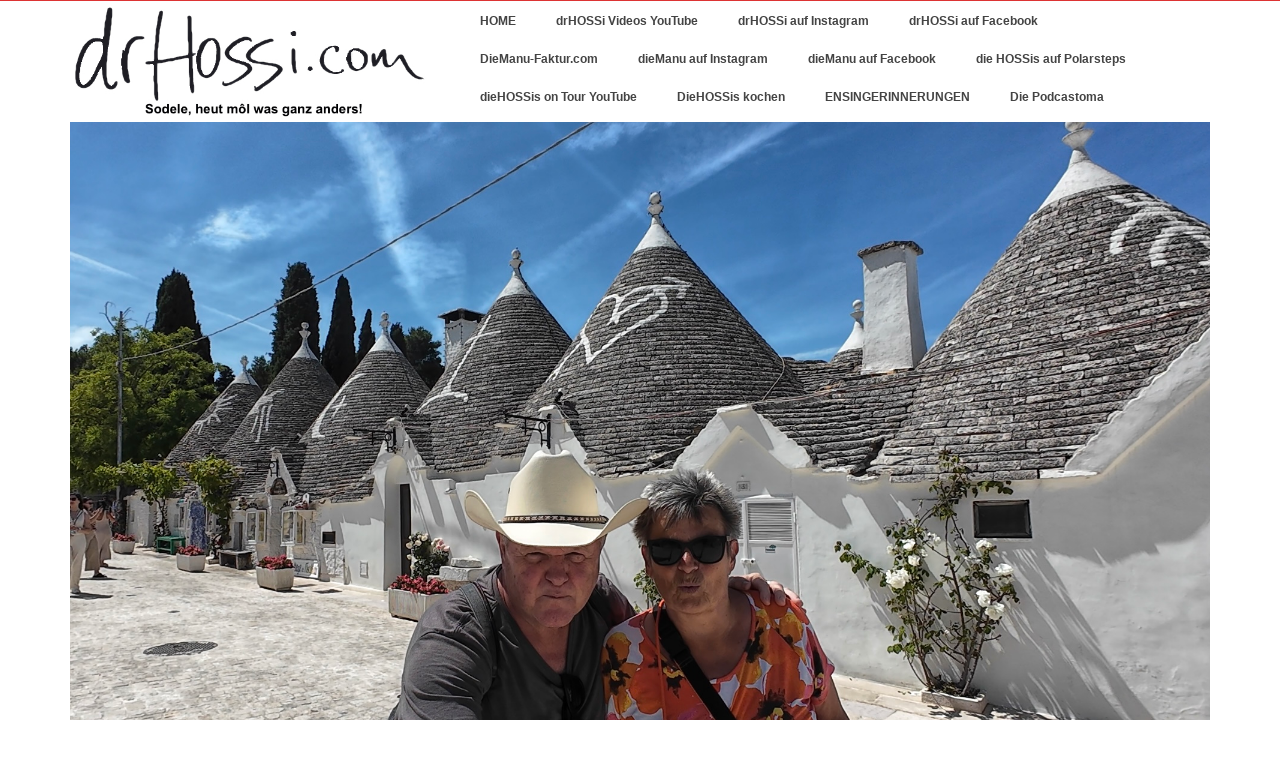

--- FILE ---
content_type: text/html; charset=UTF-8
request_url: https://drhossi.com/2022/01/17/die-manu-hat-zwei-drittel-geschafft/
body_size: 15837
content:
<!DOCTYPE html>
<html class="no-js" lang="de" itemscope="itemscope" itemtype="https://schema.org/WebPage">
<head>
  <meta charset="UTF-8">
  <meta name="viewport" content="width=device-width, initial-scale=1.0">
  <meta http-equiv="X-UA-Compatible" content="IE=edge">
  <title>Die Manu hat zwei Drittel geschafft!</title>
<meta name='robots' content='max-image-preview:large' />
	<style>img:is([sizes="auto" i], [sizes^="auto," i]) { contain-intrinsic-size: 3000px 1500px }</style>
	<link rel='dns-prefetch' href='//fonts.googleapis.com' />
<link rel="alternate" type="application/rss+xml" title=" &raquo; Feed" href="https://drhossi.com/feed/" />
<link rel="alternate" type="application/rss+xml" title=" &raquo; Kommentar-Feed" href="https://drhossi.com/comments/feed/" />
<link rel="alternate" type="application/rss+xml" title=" &raquo; Die Manu hat zwei Drittel geschafft!-Kommentar-Feed" href="https://drhossi.com/2022/01/17/die-manu-hat-zwei-drittel-geschafft/feed/" />
<script type="text/javascript">
/* <![CDATA[ */
window._wpemojiSettings = {"baseUrl":"https:\/\/s.w.org\/images\/core\/emoji\/16.0.1\/72x72\/","ext":".png","svgUrl":"https:\/\/s.w.org\/images\/core\/emoji\/16.0.1\/svg\/","svgExt":".svg","source":{"concatemoji":"https:\/\/drhossi.com\/wp-includes\/js\/wp-emoji-release.min.js?ver=6.8.3"}};
/*! This file is auto-generated */
!function(s,n){var o,i,e;function c(e){try{var t={supportTests:e,timestamp:(new Date).valueOf()};sessionStorage.setItem(o,JSON.stringify(t))}catch(e){}}function p(e,t,n){e.clearRect(0,0,e.canvas.width,e.canvas.height),e.fillText(t,0,0);var t=new Uint32Array(e.getImageData(0,0,e.canvas.width,e.canvas.height).data),a=(e.clearRect(0,0,e.canvas.width,e.canvas.height),e.fillText(n,0,0),new Uint32Array(e.getImageData(0,0,e.canvas.width,e.canvas.height).data));return t.every(function(e,t){return e===a[t]})}function u(e,t){e.clearRect(0,0,e.canvas.width,e.canvas.height),e.fillText(t,0,0);for(var n=e.getImageData(16,16,1,1),a=0;a<n.data.length;a++)if(0!==n.data[a])return!1;return!0}function f(e,t,n,a){switch(t){case"flag":return n(e,"\ud83c\udff3\ufe0f\u200d\u26a7\ufe0f","\ud83c\udff3\ufe0f\u200b\u26a7\ufe0f")?!1:!n(e,"\ud83c\udde8\ud83c\uddf6","\ud83c\udde8\u200b\ud83c\uddf6")&&!n(e,"\ud83c\udff4\udb40\udc67\udb40\udc62\udb40\udc65\udb40\udc6e\udb40\udc67\udb40\udc7f","\ud83c\udff4\u200b\udb40\udc67\u200b\udb40\udc62\u200b\udb40\udc65\u200b\udb40\udc6e\u200b\udb40\udc67\u200b\udb40\udc7f");case"emoji":return!a(e,"\ud83e\udedf")}return!1}function g(e,t,n,a){var r="undefined"!=typeof WorkerGlobalScope&&self instanceof WorkerGlobalScope?new OffscreenCanvas(300,150):s.createElement("canvas"),o=r.getContext("2d",{willReadFrequently:!0}),i=(o.textBaseline="top",o.font="600 32px Arial",{});return e.forEach(function(e){i[e]=t(o,e,n,a)}),i}function t(e){var t=s.createElement("script");t.src=e,t.defer=!0,s.head.appendChild(t)}"undefined"!=typeof Promise&&(o="wpEmojiSettingsSupports",i=["flag","emoji"],n.supports={everything:!0,everythingExceptFlag:!0},e=new Promise(function(e){s.addEventListener("DOMContentLoaded",e,{once:!0})}),new Promise(function(t){var n=function(){try{var e=JSON.parse(sessionStorage.getItem(o));if("object"==typeof e&&"number"==typeof e.timestamp&&(new Date).valueOf()<e.timestamp+604800&&"object"==typeof e.supportTests)return e.supportTests}catch(e){}return null}();if(!n){if("undefined"!=typeof Worker&&"undefined"!=typeof OffscreenCanvas&&"undefined"!=typeof URL&&URL.createObjectURL&&"undefined"!=typeof Blob)try{var e="postMessage("+g.toString()+"("+[JSON.stringify(i),f.toString(),p.toString(),u.toString()].join(",")+"));",a=new Blob([e],{type:"text/javascript"}),r=new Worker(URL.createObjectURL(a),{name:"wpTestEmojiSupports"});return void(r.onmessage=function(e){c(n=e.data),r.terminate(),t(n)})}catch(e){}c(n=g(i,f,p,u))}t(n)}).then(function(e){for(var t in e)n.supports[t]=e[t],n.supports.everything=n.supports.everything&&n.supports[t],"flag"!==t&&(n.supports.everythingExceptFlag=n.supports.everythingExceptFlag&&n.supports[t]);n.supports.everythingExceptFlag=n.supports.everythingExceptFlag&&!n.supports.flag,n.DOMReady=!1,n.readyCallback=function(){n.DOMReady=!0}}).then(function(){return e}).then(function(){var e;n.supports.everything||(n.readyCallback(),(e=n.source||{}).concatemoji?t(e.concatemoji):e.wpemoji&&e.twemoji&&(t(e.twemoji),t(e.wpemoji)))}))}((window,document),window._wpemojiSettings);
/* ]]> */
</script>
<style id='wp-emoji-styles-inline-css' type='text/css'>

	img.wp-smiley, img.emoji {
		display: inline !important;
		border: none !important;
		box-shadow: none !important;
		height: 1em !important;
		width: 1em !important;
		margin: 0 0.07em !important;
		vertical-align: -0.1em !important;
		background: none !important;
		padding: 0 !important;
	}
</style>
<link rel='stylesheet' id='wp-block-library-css' href='https://drhossi.com/wp-includes/css/dist/block-library/style.min.css?ver=6.8.3' type='text/css' media='all' />
<style id='classic-theme-styles-inline-css' type='text/css'>
/*! This file is auto-generated */
.wp-block-button__link{color:#fff;background-color:#32373c;border-radius:9999px;box-shadow:none;text-decoration:none;padding:calc(.667em + 2px) calc(1.333em + 2px);font-size:1.125em}.wp-block-file__button{background:#32373c;color:#fff;text-decoration:none}
</style>
<link rel='stylesheet' id='f1rehead-slideshow-block-css' href='https://drhossi.com/wp-content/plugins/slideshow-se/block/style-index.css?ver=1720321376' type='text/css' media='all' />
<style id='global-styles-inline-css' type='text/css'>
:root{--wp--preset--aspect-ratio--square: 1;--wp--preset--aspect-ratio--4-3: 4/3;--wp--preset--aspect-ratio--3-4: 3/4;--wp--preset--aspect-ratio--3-2: 3/2;--wp--preset--aspect-ratio--2-3: 2/3;--wp--preset--aspect-ratio--16-9: 16/9;--wp--preset--aspect-ratio--9-16: 9/16;--wp--preset--color--black: #000;--wp--preset--color--cyan-bluish-gray: #abb8c3;--wp--preset--color--white: #fff;--wp--preset--color--pale-pink: #f78da7;--wp--preset--color--vivid-red: #cf2e2e;--wp--preset--color--luminous-vivid-orange: #ff6900;--wp--preset--color--luminous-vivid-amber: #fcb900;--wp--preset--color--light-green-cyan: #7bdcb5;--wp--preset--color--vivid-green-cyan: #00d084;--wp--preset--color--pale-cyan-blue: #8ed1fc;--wp--preset--color--vivid-cyan-blue: #0693e3;--wp--preset--color--vivid-purple: #9b51e0;--wp--preset--color--virtue-primary: #dd3333;--wp--preset--color--virtue-primary-light: #56962e;--wp--preset--color--very-light-gray: #eee;--wp--preset--color--very-dark-gray: #444;--wp--preset--gradient--vivid-cyan-blue-to-vivid-purple: linear-gradient(135deg,rgba(6,147,227,1) 0%,rgb(155,81,224) 100%);--wp--preset--gradient--light-green-cyan-to-vivid-green-cyan: linear-gradient(135deg,rgb(122,220,180) 0%,rgb(0,208,130) 100%);--wp--preset--gradient--luminous-vivid-amber-to-luminous-vivid-orange: linear-gradient(135deg,rgba(252,185,0,1) 0%,rgba(255,105,0,1) 100%);--wp--preset--gradient--luminous-vivid-orange-to-vivid-red: linear-gradient(135deg,rgba(255,105,0,1) 0%,rgb(207,46,46) 100%);--wp--preset--gradient--very-light-gray-to-cyan-bluish-gray: linear-gradient(135deg,rgb(238,238,238) 0%,rgb(169,184,195) 100%);--wp--preset--gradient--cool-to-warm-spectrum: linear-gradient(135deg,rgb(74,234,220) 0%,rgb(151,120,209) 20%,rgb(207,42,186) 40%,rgb(238,44,130) 60%,rgb(251,105,98) 80%,rgb(254,248,76) 100%);--wp--preset--gradient--blush-light-purple: linear-gradient(135deg,rgb(255,206,236) 0%,rgb(152,150,240) 100%);--wp--preset--gradient--blush-bordeaux: linear-gradient(135deg,rgb(254,205,165) 0%,rgb(254,45,45) 50%,rgb(107,0,62) 100%);--wp--preset--gradient--luminous-dusk: linear-gradient(135deg,rgb(255,203,112) 0%,rgb(199,81,192) 50%,rgb(65,88,208) 100%);--wp--preset--gradient--pale-ocean: linear-gradient(135deg,rgb(255,245,203) 0%,rgb(182,227,212) 50%,rgb(51,167,181) 100%);--wp--preset--gradient--electric-grass: linear-gradient(135deg,rgb(202,248,128) 0%,rgb(113,206,126) 100%);--wp--preset--gradient--midnight: linear-gradient(135deg,rgb(2,3,129) 0%,rgb(40,116,252) 100%);--wp--preset--font-size--small: 13px;--wp--preset--font-size--medium: 20px;--wp--preset--font-size--large: 36px;--wp--preset--font-size--x-large: 42px;--wp--preset--spacing--20: 0.44rem;--wp--preset--spacing--30: 0.67rem;--wp--preset--spacing--40: 1rem;--wp--preset--spacing--50: 1.5rem;--wp--preset--spacing--60: 2.25rem;--wp--preset--spacing--70: 3.38rem;--wp--preset--spacing--80: 5.06rem;--wp--preset--shadow--natural: 6px 6px 9px rgba(0, 0, 0, 0.2);--wp--preset--shadow--deep: 12px 12px 50px rgba(0, 0, 0, 0.4);--wp--preset--shadow--sharp: 6px 6px 0px rgba(0, 0, 0, 0.2);--wp--preset--shadow--outlined: 6px 6px 0px -3px rgba(255, 255, 255, 1), 6px 6px rgba(0, 0, 0, 1);--wp--preset--shadow--crisp: 6px 6px 0px rgba(0, 0, 0, 1);}:where(.is-layout-flex){gap: 0.5em;}:where(.is-layout-grid){gap: 0.5em;}body .is-layout-flex{display: flex;}.is-layout-flex{flex-wrap: wrap;align-items: center;}.is-layout-flex > :is(*, div){margin: 0;}body .is-layout-grid{display: grid;}.is-layout-grid > :is(*, div){margin: 0;}:where(.wp-block-columns.is-layout-flex){gap: 2em;}:where(.wp-block-columns.is-layout-grid){gap: 2em;}:where(.wp-block-post-template.is-layout-flex){gap: 1.25em;}:where(.wp-block-post-template.is-layout-grid){gap: 1.25em;}.has-black-color{color: var(--wp--preset--color--black) !important;}.has-cyan-bluish-gray-color{color: var(--wp--preset--color--cyan-bluish-gray) !important;}.has-white-color{color: var(--wp--preset--color--white) !important;}.has-pale-pink-color{color: var(--wp--preset--color--pale-pink) !important;}.has-vivid-red-color{color: var(--wp--preset--color--vivid-red) !important;}.has-luminous-vivid-orange-color{color: var(--wp--preset--color--luminous-vivid-orange) !important;}.has-luminous-vivid-amber-color{color: var(--wp--preset--color--luminous-vivid-amber) !important;}.has-light-green-cyan-color{color: var(--wp--preset--color--light-green-cyan) !important;}.has-vivid-green-cyan-color{color: var(--wp--preset--color--vivid-green-cyan) !important;}.has-pale-cyan-blue-color{color: var(--wp--preset--color--pale-cyan-blue) !important;}.has-vivid-cyan-blue-color{color: var(--wp--preset--color--vivid-cyan-blue) !important;}.has-vivid-purple-color{color: var(--wp--preset--color--vivid-purple) !important;}.has-black-background-color{background-color: var(--wp--preset--color--black) !important;}.has-cyan-bluish-gray-background-color{background-color: var(--wp--preset--color--cyan-bluish-gray) !important;}.has-white-background-color{background-color: var(--wp--preset--color--white) !important;}.has-pale-pink-background-color{background-color: var(--wp--preset--color--pale-pink) !important;}.has-vivid-red-background-color{background-color: var(--wp--preset--color--vivid-red) !important;}.has-luminous-vivid-orange-background-color{background-color: var(--wp--preset--color--luminous-vivid-orange) !important;}.has-luminous-vivid-amber-background-color{background-color: var(--wp--preset--color--luminous-vivid-amber) !important;}.has-light-green-cyan-background-color{background-color: var(--wp--preset--color--light-green-cyan) !important;}.has-vivid-green-cyan-background-color{background-color: var(--wp--preset--color--vivid-green-cyan) !important;}.has-pale-cyan-blue-background-color{background-color: var(--wp--preset--color--pale-cyan-blue) !important;}.has-vivid-cyan-blue-background-color{background-color: var(--wp--preset--color--vivid-cyan-blue) !important;}.has-vivid-purple-background-color{background-color: var(--wp--preset--color--vivid-purple) !important;}.has-black-border-color{border-color: var(--wp--preset--color--black) !important;}.has-cyan-bluish-gray-border-color{border-color: var(--wp--preset--color--cyan-bluish-gray) !important;}.has-white-border-color{border-color: var(--wp--preset--color--white) !important;}.has-pale-pink-border-color{border-color: var(--wp--preset--color--pale-pink) !important;}.has-vivid-red-border-color{border-color: var(--wp--preset--color--vivid-red) !important;}.has-luminous-vivid-orange-border-color{border-color: var(--wp--preset--color--luminous-vivid-orange) !important;}.has-luminous-vivid-amber-border-color{border-color: var(--wp--preset--color--luminous-vivid-amber) !important;}.has-light-green-cyan-border-color{border-color: var(--wp--preset--color--light-green-cyan) !important;}.has-vivid-green-cyan-border-color{border-color: var(--wp--preset--color--vivid-green-cyan) !important;}.has-pale-cyan-blue-border-color{border-color: var(--wp--preset--color--pale-cyan-blue) !important;}.has-vivid-cyan-blue-border-color{border-color: var(--wp--preset--color--vivid-cyan-blue) !important;}.has-vivid-purple-border-color{border-color: var(--wp--preset--color--vivid-purple) !important;}.has-vivid-cyan-blue-to-vivid-purple-gradient-background{background: var(--wp--preset--gradient--vivid-cyan-blue-to-vivid-purple) !important;}.has-light-green-cyan-to-vivid-green-cyan-gradient-background{background: var(--wp--preset--gradient--light-green-cyan-to-vivid-green-cyan) !important;}.has-luminous-vivid-amber-to-luminous-vivid-orange-gradient-background{background: var(--wp--preset--gradient--luminous-vivid-amber-to-luminous-vivid-orange) !important;}.has-luminous-vivid-orange-to-vivid-red-gradient-background{background: var(--wp--preset--gradient--luminous-vivid-orange-to-vivid-red) !important;}.has-very-light-gray-to-cyan-bluish-gray-gradient-background{background: var(--wp--preset--gradient--very-light-gray-to-cyan-bluish-gray) !important;}.has-cool-to-warm-spectrum-gradient-background{background: var(--wp--preset--gradient--cool-to-warm-spectrum) !important;}.has-blush-light-purple-gradient-background{background: var(--wp--preset--gradient--blush-light-purple) !important;}.has-blush-bordeaux-gradient-background{background: var(--wp--preset--gradient--blush-bordeaux) !important;}.has-luminous-dusk-gradient-background{background: var(--wp--preset--gradient--luminous-dusk) !important;}.has-pale-ocean-gradient-background{background: var(--wp--preset--gradient--pale-ocean) !important;}.has-electric-grass-gradient-background{background: var(--wp--preset--gradient--electric-grass) !important;}.has-midnight-gradient-background{background: var(--wp--preset--gradient--midnight) !important;}.has-small-font-size{font-size: var(--wp--preset--font-size--small) !important;}.has-medium-font-size{font-size: var(--wp--preset--font-size--medium) !important;}.has-large-font-size{font-size: var(--wp--preset--font-size--large) !important;}.has-x-large-font-size{font-size: var(--wp--preset--font-size--x-large) !important;}
:where(.wp-block-post-template.is-layout-flex){gap: 1.25em;}:where(.wp-block-post-template.is-layout-grid){gap: 1.25em;}
:where(.wp-block-columns.is-layout-flex){gap: 2em;}:where(.wp-block-columns.is-layout-grid){gap: 2em;}
:root :where(.wp-block-pullquote){font-size: 1.5em;line-height: 1.6;}
</style>
<style id='kadence-blocks-global-variables-inline-css' type='text/css'>
:root {--global-kb-font-size-sm:clamp(0.8rem, 0.73rem + 0.217vw, 0.9rem);--global-kb-font-size-md:clamp(1.1rem, 0.995rem + 0.326vw, 1.25rem);--global-kb-font-size-lg:clamp(1.75rem, 1.576rem + 0.543vw, 2rem);--global-kb-font-size-xl:clamp(2.25rem, 1.728rem + 1.63vw, 3rem);--global-kb-font-size-xxl:clamp(2.5rem, 1.456rem + 3.26vw, 4rem);--global-kb-font-size-xxxl:clamp(2.75rem, 0.489rem + 7.065vw, 6rem);}:root {--global-palette1: #3182CE;--global-palette2: #2B6CB0;--global-palette3: #1A202C;--global-palette4: #2D3748;--global-palette5: #4A5568;--global-palette6: #718096;--global-palette7: #EDF2F7;--global-palette8: #F7FAFC;--global-palette9: #ffffff;}
</style>
<link rel='stylesheet' id='virtue_theme-css' href='https://drhossi.com/wp-content/themes/virtue/assets/css/virtue.css?ver=3.4.8' type='text/css' media='all' />
<link rel='stylesheet' id='virtue_skin-css' href='https://drhossi.com/wp-content/themes/virtue/assets/css/skins/default.css?ver=3.4.8' type='text/css' media='all' />
<link rel='stylesheet' id='redux-google-fonts-virtue-css' href='https://fonts.googleapis.com/css?family=Lato%3A400%2C700&#038;ver=6.8.3' type='text/css' media='all' />
<!--n2css--><!--n2js--><!--[if lt IE 9]>
<script type="text/javascript" src="https://drhossi.com/wp-content/themes/virtue/assets/js/vendor/respond.min.js?ver=6.8.3" id="virtue-respond-js"></script>
<![endif]-->
<script type="text/javascript" src="https://drhossi.com/wp-includes/js/jquery/jquery.min.js?ver=3.7.1" id="jquery-core-js"></script>
<script type="text/javascript" src="https://drhossi.com/wp-includes/js/jquery/jquery-migrate.min.js?ver=3.4.1" id="jquery-migrate-js"></script>
<link rel="https://api.w.org/" href="https://drhossi.com/wp-json/" /><link rel="alternate" title="JSON" type="application/json" href="https://drhossi.com/wp-json/wp/v2/posts/5465" /><link rel="EditURI" type="application/rsd+xml" title="RSD" href="https://drhossi.com/xmlrpc.php?rsd" />
<meta name="generator" content="WordPress 6.8.3" />
<link rel="canonical" href="https://drhossi.com/2022/01/17/die-manu-hat-zwei-drittel-geschafft/" />
<link rel='shortlink' href='https://drhossi.com/?p=5465' />
<link rel="alternate" title="oEmbed (JSON)" type="application/json+oembed" href="https://drhossi.com/wp-json/oembed/1.0/embed?url=https%3A%2F%2Fdrhossi.com%2F2022%2F01%2F17%2Fdie-manu-hat-zwei-drittel-geschafft%2F" />
<link rel="alternate" title="oEmbed (XML)" type="text/xml+oembed" href="https://drhossi.com/wp-json/oembed/1.0/embed?url=https%3A%2F%2Fdrhossi.com%2F2022%2F01%2F17%2Fdie-manu-hat-zwei-drittel-geschafft%2F&#038;format=xml" />
<style type="text/css">#logo {padding-top:3px;}#logo {padding-bottom:3px;}#logo {margin-left:0px;}#logo {margin-right:0px;}#nav-main {margin-top:1px;}#nav-main {margin-bottom:1px;}.headerfont, .tp-caption {font-family:Lato;}.topbarmenu ul li {font-family:Arial, Helvetica, sans-serif;}.home-message:hover {background-color:#dd3333; background-color: rgba(221, 51, 51, 0.6);}
  nav.woocommerce-pagination ul li a:hover, .wp-pagenavi a:hover, .panel-heading .accordion-toggle, .variations .kad_radio_variations label:hover, .variations .kad_radio_variations label.selectedValue {border-color: #dd3333;}
  a, #nav-main ul.sf-menu ul li a:hover, .product_price ins .amount, .price ins .amount, .color_primary, .primary-color, #logo a.brand, #nav-main ul.sf-menu a:hover,
  .woocommerce-message:before, .woocommerce-info:before, #nav-second ul.sf-menu a:hover, .footerclass a:hover, .posttags a:hover, .subhead a:hover, .nav-trigger-case:hover .kad-menu-name, 
  .nav-trigger-case:hover .kad-navbtn, #kadbreadcrumbs a:hover, #wp-calendar a, .star-rating, .has-virtue-primary-color {color: #dd3333;}
.widget_price_filter .ui-slider .ui-slider-handle, .product_item .kad_add_to_cart:hover, .product_item:hover a.button:hover, .product_item:hover .kad_add_to_cart:hover, .kad-btn-primary, html .woocommerce-page .widget_layered_nav ul.yith-wcan-label li a:hover, html .woocommerce-page .widget_layered_nav ul.yith-wcan-label li.chosen a,
.product-category.grid_item a:hover h5, .woocommerce-message .button, .widget_layered_nav_filters ul li a, .widget_layered_nav ul li.chosen a, .wpcf7 input.wpcf7-submit, .yith-wcan .yith-wcan-reset-navigation,
#containerfooter .menu li a:hover, .bg_primary, .portfolionav a:hover, .home-iconmenu a:hover, p.demo_store, .topclass, #commentform .form-submit #submit, .kad-hover-bg-primary:hover, .widget_shopping_cart_content .checkout,
.login .form-row .button, .variations .kad_radio_variations label.selectedValue, #payment #place_order, .wpcf7 input.wpcf7-back, .shop_table .actions input[type=submit].checkout-button, .cart_totals .checkout-button, input[type="submit"].button, .order-actions .button, .has-virtue-primary-background-color {background: #dd3333;}a:hover, .has-virtue-primary-light-color {color: #56962e;} .kad-btn-primary:hover, .login .form-row .button:hover, #payment #place_order:hover, .yith-wcan .yith-wcan-reset-navigation:hover, .widget_shopping_cart_content .checkout:hover,
	.woocommerce-message .button:hover, #commentform .form-submit #submit:hover, .wpcf7 input.wpcf7-submit:hover, .widget_layered_nav_filters ul li a:hover, .cart_totals .checkout-button:hover,
	.widget_layered_nav ul li.chosen a:hover, .shop_table .actions input[type=submit].checkout-button:hover, .wpcf7 input.wpcf7-back:hover, .order-actions .button:hover, input[type="submit"].button:hover, .product_item:hover .kad_add_to_cart, .product_item:hover a.button, .has-virtue-primary-light-background-color {background: #56962e;}.color_gray, .subhead, .subhead a, .posttags, .posttags a, .product_meta a {color:#2c00f2;}input[type=number]::-webkit-inner-spin-button, input[type=number]::-webkit-outer-spin-button { -webkit-appearance: none; margin: 0; } input[type=number] {-moz-appearance: textfield;}.quantity input::-webkit-outer-spin-button,.quantity input::-webkit-inner-spin-button {display: none;}#containerfooter h3, #containerfooter, .footercredits p, .footerclass a, .footernav ul li a {color:#dd3333;}.contentclass, .nav-tabs>.active>a, .nav-tabs>.active>a:hover, .nav-tabs>.active>a:focus {background:#ffffff    ;}.product_item .product_details h5 {text-transform: none;}.product_item .product_details h5 {min-height:40px;}[class*="wp-image"] {-webkit-box-shadow: none;-moz-box-shadow: none;box-shadow: none;border:none;}[class*="wp-image"]:hover {-webkit-box-shadow: none;-moz-box-shadow: none;box-shadow: none;border:none;}.light-dropshaddow {-webkit-box-shadow: none;-moz-box-shadow: none;box-shadow: none;}.entry-content p { margin-bottom:16px;}</style><link rel="icon" href="https://drhossi.com/wp-content/uploads/2024/03/cropped-drHOSSicomQUADRAT-32x32.jpg" sizes="32x32" />
<link rel="icon" href="https://drhossi.com/wp-content/uploads/2024/03/cropped-drHOSSicomQUADRAT-192x192.jpg" sizes="192x192" />
<link rel="apple-touch-icon" href="https://drhossi.com/wp-content/uploads/2024/03/cropped-drHOSSicomQUADRAT-180x180.jpg" />
<meta name="msapplication-TileImage" content="https://drhossi.com/wp-content/uploads/2024/03/cropped-drHOSSicomQUADRAT-270x270.jpg" />
<style type="text/css" title="dynamic-css" class="options-output">header #logo a.brand,.logofont{font-family:Lato;line-height:40px;font-weight:400;font-style:normal;font-size:32px;}.kad_tagline{font-family:Lato;line-height:20px;font-weight:400;font-style:normal;color:#444444;font-size:14px;}.product_item .product_details h5{font-family:Lato;line-height:20px;font-weight:normal;font-style:700;font-size:16px;}h1{font-family:Lato;line-height:40px;font-weight:400;font-style:normal;color:#000000;font-size:38px;}h2{font-family:Lato;line-height:40px;font-weight:normal;font-style:normal;font-size:32px;}h3{font-family:Lato;line-height:40px;font-weight:400;font-style:normal;font-size:28px;}h4{font-family:Lato;line-height:40px;font-weight:400;font-style:normal;font-size:24px;}h5{font-family:Lato;line-height:24px;font-weight:700;font-style:normal;font-size:18px;}body{font-family:Verdana, Geneva, sans-serif;line-height:20px;font-weight:400;font-style:normal;font-size:14px;}#nav-main ul.sf-menu a{font-family:Arial, Helvetica, sans-serif;line-height:18px;font-weight:700;font-style:normal;font-size:12px;}#nav-second ul.sf-menu a{font-family:Lato;line-height:22px;font-weight:400;font-style:normal;font-size:18px;}.kad-nav-inner .kad-mnav, .kad-mobile-nav .kad-nav-inner li a,.nav-trigger-case{font-family:Lato;line-height:20px;font-weight:400;font-style:normal;font-size:16px;}</style></head>
<body class="wp-singular post-template-default single single-post postid-5465 single-format-standard wp-embed-responsive wp-theme-virtue wide die-manu-hat-zwei-drittel-geschafft">
	<div id="kt-skip-link"><a href="#content">Skip to Main Content</a></div>
	<div id="wrapper" class="container">
	<header class="banner headerclass" itemscope itemtype="https://schema.org/WPHeader">
	<div id="topbar" class="topclass">
	<div class="container">
		<div class="row">
			<div class="col-md-6 col-sm-6 kad-topbar-left">
				<div class="topbarmenu clearfix">
								</div>
			</div><!-- close col-md-6 --> 
			<div class="col-md-6 col-sm-6 kad-topbar-right">
				<div id="topbar-search" class="topbar-widget">
									</div>
			</div> <!-- close col-md-6-->
		</div> <!-- Close Row -->
	</div> <!-- Close Container -->
</div>	<div class="container">
		<div class="row">
			<div class="col-md-4 clearfix kad-header-left">
				<div id="logo" class="logocase">
					<a class="brand logofont" href="https://drhossi.com/">
													<div id="thelogo">
								<img src="https://drhossi.com/wp-content/uploads/2024/03/drHOSSicomSODELE-black.jpg" alt="" width="576" height="184" class="kad-standard-logo" />
															</div>
												</a>
									</div> <!-- Close #logo -->
			</div><!-- close logo span -->
							<div class="col-md-8 kad-header-right">
					<nav id="nav-main" class="clearfix" itemscope itemtype="https://schema.org/SiteNavigationElement">
						<ul id="menu-hauptmenue" class="sf-menu"><li  class=" menu-item-6463"><a href="https://drhossi.com"><span>HOME</span></a></li>
<li  class=" menu-item-6449"><a target="_blank" href="https://www.youtube.com/hossapeter"><span>drHOSSi Videos YouTube</span></a></li>
<li  class=" menu-item-6453"><a target="_blank" href="https://www.instagram.com/drhossi"><span>drHOSSi auf Instagram</span></a></li>
<li  class=" menu-item-6454"><a target="_blank" href="https://www.facebook.com/drhossi"><span>drHOSSi auf Facebook</span></a></li>
<li  class=" menu-item-6423"><a target="_blank" href="https://diemanu-faktur.com"><span>DieManu-Faktur.com</span></a></li>
<li  class=" menu-item-6456"><a target="_blank" href="https://www.instagram.com/diemanuhoss"><span>dieManu auf Instagram</span></a></li>
<li  class=" menu-item-6457"><a target="_blank" href="https://www.facebook.com/manuela.hoss.9"><span>dieManu auf Facebook</span></a></li>
<li  class=" menu-item-6455"><a target="_blank" href="http://polarsteps.com/diehossisontour"><span>die HOSSis auf Polarsteps</span></a></li>
<li  class=" menu-item-6452"><a target="_blank" href="http://www.youtube.com/c/diehossisontour"><span>dieHOSSis on Tour YouTube</span></a></li>
<li  class=" menu-item-6460"><a target="_blank" href="https://www.youtube.com/playlist?list=PL6E701377F9584B79"><span>DieHOSSis kochen</span></a></li>
<li  class=" menu-item-6459"><a target="_blank" href="https://www.youtube.com/playlist?list=PL0XiOcdW0NehUjnAoPZLomE0dTR-H4AZW"><span>ENSINGERINNERUNGEN</span></a></li>
<li  class=" menu-item-6494"><a target="_blank" href="https://open.spotify.com/show/1M45I2JAFqsGtCSJM9RSeu"><span>Die Podcastoma</span></a></li>
</ul>					</nav> 
				</div> <!-- Close menuclass-->
			       
		</div> <!-- Close Row -->
					<div id="mobile-nav-trigger" class="nav-trigger">
				<button class="nav-trigger-case mobileclass collapsed" data-toggle="collapse" data-target=".kad-nav-collapse">
					<span class="kad-navbtn"><i class="icon-reorder"></i></span>
					<span class="kad-menu-name">Menü</span>
				</button>
			</div>
			<div id="kad-mobile-nav" class="kad-mobile-nav">
				<div class="kad-nav-inner mobileclass">
					<div class="kad-nav-collapse">
					<ul id="menu-hauptmenue-1" class="kad-mnav"><li  class=" menu-item-6463"><a href="https://drhossi.com"><span>HOME</span></a></li>
<li  class=" menu-item-6449"><a target="_blank" href="https://www.youtube.com/hossapeter"><span>drHOSSi Videos YouTube</span></a></li>
<li  class=" menu-item-6453"><a target="_blank" href="https://www.instagram.com/drhossi"><span>drHOSSi auf Instagram</span></a></li>
<li  class=" menu-item-6454"><a target="_blank" href="https://www.facebook.com/drhossi"><span>drHOSSi auf Facebook</span></a></li>
<li  class=" menu-item-6423"><a target="_blank" href="https://diemanu-faktur.com"><span>DieManu-Faktur.com</span></a></li>
<li  class=" menu-item-6456"><a target="_blank" href="https://www.instagram.com/diemanuhoss"><span>dieManu auf Instagram</span></a></li>
<li  class=" menu-item-6457"><a target="_blank" href="https://www.facebook.com/manuela.hoss.9"><span>dieManu auf Facebook</span></a></li>
<li  class=" menu-item-6455"><a target="_blank" href="http://polarsteps.com/diehossisontour"><span>die HOSSis auf Polarsteps</span></a></li>
<li  class=" menu-item-6452"><a target="_blank" href="http://www.youtube.com/c/diehossisontour"><span>dieHOSSis on Tour YouTube</span></a></li>
<li  class=" menu-item-6460"><a target="_blank" href="https://www.youtube.com/playlist?list=PL6E701377F9584B79"><span>DieHOSSis kochen</span></a></li>
<li  class=" menu-item-6459"><a target="_blank" href="https://www.youtube.com/playlist?list=PL0XiOcdW0NehUjnAoPZLomE0dTR-H4AZW"><span>ENSINGERINNERUNGEN</span></a></li>
<li  class=" menu-item-6494"><a target="_blank" href="https://open.spotify.com/show/1M45I2JAFqsGtCSJM9RSeu"><span>Die Podcastoma</span></a></li>
</ul>					</div>
				</div>
			</div>
		 
	</div> <!-- Close Container -->
		<div class="container">
		<div class="virtue_banner">
			<img alt="" src="https://drhossi.com/wp-content/uploads/2025/11/IMG_6179.jpg" />
		</div>
	</div>
	</header>
	<div class="wrap contentclass" role="document">

	<div id="content" class="container">
	<div class="row single-article" itemscope itemtype="https://schema.org/BlogPosting">
		<div class="main col-lg-9 col-md-8" role="main">
					<article class="post-5465 post type-post status-publish format-standard has-post-thumbnail hentry category-allgemein">
			<div class="meta_post_image" itemprop="image" itemscope itemtype="https://schema.org/ImageObject"><meta itemprop="url" content="https://drhossi.com/wp-content/uploads/2022/01/b51c3f34-3211-45fa-bc24-6e790e8cce60.jpg"><meta itemprop="width" content="1536"><meta itemprop="height" content="2048"></div><div class="postmeta updated color_gray">
	<div class="postdate bg-lightgray headerfont">
		<meta itemprop="datePublished" content="2022-02-04T12:50:27+01:00">
		<span class="postday">17</span>
		Jan. 2022	</div>
</div>				<header>

				<h1 class="entry-title" itemprop="name headline">Die Manu hat zwei Drittel geschafft!</h1><div class="subhead">
    <span class="postauthortop author vcard">
    <i class="icon-user"></i> von  <span itemprop="author"><a href="https://drhossi.com/author/drhossi/" class="fn" rel="author">drhossi</a></span> |</span>
      
    <span class="postedintop"><i class="icon-folder-open"></i> Veröffentlicht in: <a href="https://drhossi.com/category/allgemein/" rel="category tag">Allgemein</a></span>     <span class="kad-hidepostedin">|</span>
    <span class="postcommentscount">
    <i class="icon-comments-alt"></i> 1    </span>
</div>				
				</header>

				<div class="entry-content" itemprop="articleBody">
					
<p>Die Manu macht gerade eine Chemo! Man spricht eigentlich nicht gerne über so was, will das irgendwie immer unter Verschluss halten, aber nachdem ich inzwischen weiß, wie unglaublich verbreitet das ist, sollten eigentlich alle, die davon betroffen sind, drüber berichten, und sich nicht zurückhalten, andere zu warnen, dass sie unbedingt zu den angebotenen Vorsorgeterminen gehen. Wir kennen Leute in unserem nahen Umfeld, die einfach den Kopf in den Sand stecken, und lieber nicht wissen, ob und was sie haben, bis es vielleicht zu spät ist, und das ist schade. </p>



<p>OK, die Manu ist vorbelastet durch ihre Mutter, die vor 40 Jahren an Brustkrebs erkrankte, es wurde ihr eine Brust abgenommen, daher ist die Manu natürlich besonders vorsichtig und geht ein Mal im Jahr zu den Untersuchungen. Aber es kann auch jeden treffen, der keine solche Vorgeschichte hat. Heute erst hab ich gehört, dass die Vorbelasteten wie Manu nur 5% aller Brustkrebspatientinnen darstellen. Krass, oder? Also sind die &#8222;Anderen&#8220; genau so gefährdet! Daher der Appell an euch alle: Last euch regelmäßig untersuchen! Auch ihr Männer! Wir haben halt dafür Prostata oder Darmgeschichten. Also auch hier: geht zu den Vorsorge-Untersuchungen. Ne Darmspiegelung ist pille palle! Vollnarkose! Es gibt nix schöneres als ne Vollnarkose! Viele haben ja auch Angst, überhaupt zum Arzt zu gehen, weil sie befürchten, sich anzustecken. Oder ins Krankenhaus zu gehen, das ist ja angeblich noch schlimmer. Stimmt gar nicht! </p>



<p>Jedenfalls hat die Manu ihren Befund bekommen, nachdem wir aus unserem Schweiz-Trip zurückgekommen sind. Brustkrebs! Das war ein Schock! Und in den nächsten Wochen nach der OP war es auch immer wieder ein banges Warten auf irgendwelche Befunde. Man hat ihr 36 Lymphknoten rausgemacht, um völlig sicher zu gehen, dass da nichts an andere Organe gestreut wird. Und das ist auch nicht passiert. MRT und Knochenszintigramm waren sauber. Aber auch hier wieder diese Ungewissheit, bis die Befunde endlich da waren. </p>



<p>Die Chemo wird 14 tägig gemacht. Jeden zweiten Freitag, 9 mal. Sie hat jetzt 6 von 9 Chemos hinter sich, jeweils 3 haben immer die gleiche Dosierung und Zusammensetzung, jetzt ist sie praktisch im zweiten Zyklus, und den verträgt sie etwas besser als den ersten. Halt mit anderen Symptomen.Aber so am 3. oder 4. Tag nach der Chemo kommt immer ein schlechter Tag. Oder auch zwei. </p>



<p>Während der Chemo (das Mittel läuft durch einen sogenannten Port, den sie rechts unterhalb der Schulter einoperiert bekommen hat, um die Venen zu schonen) sitzt sie etwa 7 Stunden am Tropf, kann nebenher Hörbücher hören, essen, schlafen oder sich mit anderen Patientinnen (maximal 4 im Raum) unterhalten. In der Woche sind dort in Esslingen 125 Chemopatienten am Start. Unglaublich, wie sich das entwickelt hat. </p>



<p>Bevor ihr die Haare ausgegangen sind, war sie rechtzeitig beim Friseur Scholz und hat sich eine Perücke machen lassen. Es war alles vorbereitet. Und nach kurzer Zeit ging das auch schon los. Sie hat dann nicht lange gefackelt, denn es gibt wohl nichts frustrierenderes als wenn die Haare bei jedem Kämmen ausgehen, was dann auch so war. </p>



<p>Vielen Dank nochmals an Frau Scholz, die hat das sehr gefühlvoll und kompetent gemacht. Es ist schon ein komisches Gefühl, wenn du daneben steht, und siehst, wie deiner Frau eine Glatze rasiert wird. Aber sie hat auch das total locker gemeistert. Das ging ruck zuck. Allerdings hat sie die Perücke kaum auf. Sie trägt lieber ihre selbst genähten Beanies! Aber sie sieht grandios aus mit der Perücke. Siehe unten!  Wir haben ja inzwischen keinerlei Verpflichtungen, irgendwo hin zu gehen, daher ist es völlig wurscht mit Beanies rumzulaufen!</p>



<p>Am 11.  März ist die letzte der 9 Chemos, dann muss sie 5 Wochen lang täglich zur Bestrahlung und anschließend geht sie in eine Kur und macht noch eine Hormontherapie. Alles in Allem wird es dann wohl Mai 2022 sein, bis wir endlich wieder mal mit unserem HOSSiMobiL auf Tour gehen. So lange müssen wir halt noch warten. Aber durch die momentane Corona- und Omikron-Situation fällt einem das ja sowieso nicht schwer. </p>



<p>Jedenfalls sind wir dankbar für die vielen Freunde, die für die Manu beten, das gibt ihr unglaublich viel Kraft und Durchhaltevermögen, das kann jemand, der nicht im Glauben steht vielleicht nicht ganz nachvollziehen, aber wir spüren das absolut. Auch unsere Texaner Barbara und Mary aus San Antonio, die ja im November für 2 Monate zu uns kommen wollten und das aufgrund von Manus Erkrankung abgeblasen haben, natürlich auch wegen der Corona Entwicklung, beten jeden Morgen für die Manu, und dafür sind wir dankbar. </p>



<p>Zum Glück bin ich ja seit fast zwei Jahren in Rente, und so können wir das super gemeinsam meistern. Außerdem kochen wir sehr viel, vor allem Gemüse und da Kim oft bei uns ist, auch vegane Küche, die uns immer mehr ans Herz gelegt wird, aber natürlich gibt es auch mal fast food, einen Döner oder für mich immer mal wieder Sushi, von dem ich mich ernähren könnte. So vergeht Woche um Woche und jetzt hat sie zwei Drittel schon rum. Und das letzte Drittel packt sie auch noch. Also nochmal, geht nicht nur zu den Vorsorgeuntersuchungen, sondern sorgt schon vorher für eure Gesundheit! </p>



<figure class="wp-block-gallery has-nested-images columns-4 is-cropped wp-block-gallery-1 is-layout-flex wp-block-gallery-is-layout-flex">
<figure class="wp-block-image size-large"><a href="https://drhossi.com/wp-content/uploads/2022/01/07bc69db-0ec3-4609-8b08-24af7b8d8c9a.jpg"><img fetchpriority="high" decoding="async" width="769" height="1024" data-id="5470" src="https://drhossi.com/wp-content/uploads/2022/01/07bc69db-0ec3-4609-8b08-24af7b8d8c9a-769x1024.jpg" alt="" class="wp-image-5470" srcset="https://drhossi.com/wp-content/uploads/2022/01/07bc69db-0ec3-4609-8b08-24af7b8d8c9a-769x1024.jpg 769w, https://drhossi.com/wp-content/uploads/2022/01/07bc69db-0ec3-4609-8b08-24af7b8d8c9a-225x300.jpg 225w, https://drhossi.com/wp-content/uploads/2022/01/07bc69db-0ec3-4609-8b08-24af7b8d8c9a-768x1023.jpg 768w, https://drhossi.com/wp-content/uploads/2022/01/07bc69db-0ec3-4609-8b08-24af7b8d8c9a-1154x1536.jpg 1154w, https://drhossi.com/wp-content/uploads/2022/01/07bc69db-0ec3-4609-8b08-24af7b8d8c9a.jpg 1538w" sizes="(max-width: 769px) 100vw, 769px" /></a><figcaption>Hörbücher sind schon toll</figcaption></figure>



<figure class="wp-block-image size-large"><a href="https://drhossi.com/wp-content/uploads/2022/01/b51c3f34-3211-45fa-bc24-6e790e8cce60.jpg"><img decoding="async" width="768" height="1024" data-id="5469" src="https://drhossi.com/wp-content/uploads/2022/01/b51c3f34-3211-45fa-bc24-6e790e8cce60-768x1024.jpg" alt="" class="wp-image-5469" srcset="https://drhossi.com/wp-content/uploads/2022/01/b51c3f34-3211-45fa-bc24-6e790e8cce60-768x1024.jpg 768w, https://drhossi.com/wp-content/uploads/2022/01/b51c3f34-3211-45fa-bc24-6e790e8cce60-225x300.jpg 225w, https://drhossi.com/wp-content/uploads/2022/01/b51c3f34-3211-45fa-bc24-6e790e8cce60-1152x1536.jpg 1152w, https://drhossi.com/wp-content/uploads/2022/01/b51c3f34-3211-45fa-bc24-6e790e8cce60.jpg 1536w" sizes="(max-width: 768px) 100vw, 768px" /></a><figcaption>Kochsalzlösung, Kortison, Gift und Gegengift</figcaption></figure>



<figure class="wp-block-image size-large"><a href="https://drhossi.com/wp-content/uploads/2022/01/2FBF54E4-8DE4-4B68-A676-55F05CEED0DD.jpg"><img decoding="async" width="576" height="1024" data-id="5480" src="https://drhossi.com/wp-content/uploads/2022/01/2FBF54E4-8DE4-4B68-A676-55F05CEED0DD-576x1024.jpg" alt="" class="wp-image-5480" srcset="https://drhossi.com/wp-content/uploads/2022/01/2FBF54E4-8DE4-4B68-A676-55F05CEED0DD-576x1024.jpg 576w, https://drhossi.com/wp-content/uploads/2022/01/2FBF54E4-8DE4-4B68-A676-55F05CEED0DD-169x300.jpg 169w, https://drhossi.com/wp-content/uploads/2022/01/2FBF54E4-8DE4-4B68-A676-55F05CEED0DD-768x1365.jpg 768w, https://drhossi.com/wp-content/uploads/2022/01/2FBF54E4-8DE4-4B68-A676-55F05CEED0DD-864x1536.jpg 864w, https://drhossi.com/wp-content/uploads/2022/01/2FBF54E4-8DE4-4B68-A676-55F05CEED0DD-1152x2048.jpg 1152w, https://drhossi.com/wp-content/uploads/2022/01/2FBF54E4-8DE4-4B68-A676-55F05CEED0DD.jpg 1242w" sizes="(max-width: 576px) 100vw, 576px" /></a><figcaption>Die beiden sind gute Tröster</figcaption></figure>



<figure class="wp-block-image size-large"><a href="https://drhossi.com/wp-content/uploads/2022/01/bb4c1f8c-f37a-4985-b0e7-4253df3616b2.jpg"><img loading="lazy" decoding="async" width="1024" height="769" data-id="5475" src="https://drhossi.com/wp-content/uploads/2022/01/bb4c1f8c-f37a-4985-b0e7-4253df3616b2-1024x769.jpg" alt="" class="wp-image-5475" srcset="https://drhossi.com/wp-content/uploads/2022/01/bb4c1f8c-f37a-4985-b0e7-4253df3616b2-1024x769.jpg 1024w, https://drhossi.com/wp-content/uploads/2022/01/bb4c1f8c-f37a-4985-b0e7-4253df3616b2-300x225.jpg 300w, https://drhossi.com/wp-content/uploads/2022/01/bb4c1f8c-f37a-4985-b0e7-4253df3616b2-768x577.jpg 768w, https://drhossi.com/wp-content/uploads/2022/01/bb4c1f8c-f37a-4985-b0e7-4253df3616b2-1536x1154.jpg 1536w, https://drhossi.com/wp-content/uploads/2022/01/bb4c1f8c-f37a-4985-b0e7-4253df3616b2.jpg 1600w" sizes="auto, (max-width: 1024px) 100vw, 1024px" /></a><figcaption>Sara kommt auch manchmal aus Berlin</figcaption></figure>



<figure class="wp-block-image size-large"><a href="https://drhossi.com/wp-content/uploads/2022/01/IMG_2388.jpg"><img loading="lazy" decoding="async" width="576" height="768" data-id="5492" src="https://drhossi.com/wp-content/uploads/2022/01/IMG_2388.jpg" alt="" class="wp-image-5492" srcset="https://drhossi.com/wp-content/uploads/2022/01/IMG_2388.jpg 576w, https://drhossi.com/wp-content/uploads/2022/01/IMG_2388-225x300.jpg 225w" sizes="auto, (max-width: 576px) 100vw, 576px" /></a><figcaption>So sitzt bzw. liegt man rum</figcaption></figure>



<figure class="wp-block-image size-large"><a href="https://drhossi.com/wp-content/uploads/2022/01/IMG_0009-scaled.jpg"><img loading="lazy" decoding="async" width="1024" height="1024" data-id="5473" src="https://drhossi.com/wp-content/uploads/2022/01/IMG_0009-1024x1024.jpg" alt="" class="wp-image-5473" srcset="https://drhossi.com/wp-content/uploads/2022/01/IMG_0009-1024x1024.jpg 1024w, https://drhossi.com/wp-content/uploads/2022/01/IMG_0009-300x300.jpg 300w, https://drhossi.com/wp-content/uploads/2022/01/IMG_0009-150x150.jpg 150w, https://drhossi.com/wp-content/uploads/2022/01/IMG_0009-768x768.jpg 768w, https://drhossi.com/wp-content/uploads/2022/01/IMG_0009-1536x1536.jpg 1536w, https://drhossi.com/wp-content/uploads/2022/01/IMG_0009-2048x2048.jpg 2048w" sizes="auto, (max-width: 1024px) 100vw, 1024px" /></a><figcaption>Der merkt, wenns ihr nicht gut geht . . </figcaption></figure>



<figure class="wp-block-image size-large"><a href="https://drhossi.com/wp-content/uploads/2022/01/2bd2a0fe-710a-4507-af47-db61e201efb4.jpg"><img loading="lazy" decoding="async" width="576" height="768" data-id="5493" src="https://drhossi.com/wp-content/uploads/2022/01/2bd2a0fe-710a-4507-af47-db61e201efb4.jpg" alt="" class="wp-image-5493" srcset="https://drhossi.com/wp-content/uploads/2022/01/2bd2a0fe-710a-4507-af47-db61e201efb4.jpg 576w, https://drhossi.com/wp-content/uploads/2022/01/2bd2a0fe-710a-4507-af47-db61e201efb4-225x300.jpg 225w" sizes="auto, (max-width: 576px) 100vw, 576px" /></a><figcaption>Man kann auch Kühlhandschuhe tragen.</figcaption></figure>



<figure class="wp-block-image size-large"><a href="https://drhossi.com/wp-content/uploads/2022/01/IMG_0710-scaled.jpg"><img loading="lazy" decoding="async" width="1024" height="768" data-id="5478" src="https://drhossi.com/wp-content/uploads/2022/01/IMG_0710-1024x768.jpg" alt="" class="wp-image-5478" srcset="https://drhossi.com/wp-content/uploads/2022/01/IMG_0710-1024x768.jpg 1024w, https://drhossi.com/wp-content/uploads/2022/01/IMG_0710-300x225.jpg 300w, https://drhossi.com/wp-content/uploads/2022/01/IMG_0710-768x576.jpg 768w, https://drhossi.com/wp-content/uploads/2022/01/IMG_0710-1536x1152.jpg 1536w, https://drhossi.com/wp-content/uploads/2022/01/IMG_0710-2048x1536.jpg 2048w" sizes="auto, (max-width: 1024px) 100vw, 1024px" /></a><figcaption>. . . und wärmt ihr die Füße!</figcaption></figure>



<figure class="wp-block-image size-large"><a href="https://drhossi.com/wp-content/uploads/2022/01/IMG_9333-Kopie.jpeg"><img loading="lazy" decoding="async" width="771" height="1024" data-id="5476" src="https://drhossi.com/wp-content/uploads/2022/01/IMG_9333-Kopie-771x1024.jpeg" alt="" class="wp-image-5476" srcset="https://drhossi.com/wp-content/uploads/2022/01/IMG_9333-Kopie-771x1024.jpeg 771w, https://drhossi.com/wp-content/uploads/2022/01/IMG_9333-Kopie-226x300.jpeg 226w, https://drhossi.com/wp-content/uploads/2022/01/IMG_9333-Kopie-768x1020.jpeg 768w, https://drhossi.com/wp-content/uploads/2022/01/IMG_9333-Kopie-1156x1536.jpeg 1156w, https://drhossi.com/wp-content/uploads/2022/01/IMG_9333-Kopie.jpeg 1191w" sizes="auto, (max-width: 771px) 100vw, 771px" /></a><figcaption>Sieht doch fetzig aus, die Perücke!</figcaption></figure>



<figure class="wp-block-image size-large"><a href="https://drhossi.com/wp-content/uploads/2022/01/IMG_2627.jpg"><img loading="lazy" decoding="async" width="577" height="768" data-id="5494" src="https://drhossi.com/wp-content/uploads/2022/01/IMG_2627.jpg" alt="" class="wp-image-5494" srcset="https://drhossi.com/wp-content/uploads/2022/01/IMG_2627.jpg 577w, https://drhossi.com/wp-content/uploads/2022/01/IMG_2627-225x300.jpg 225w" sizes="auto, (max-width: 577px) 100vw, 577px" /></a><figcaption>Gefrorener und vakuumierter Mangosaft, um die Schleimhäute zu schützen,  den schlotzt sie währen der Sitzung!</figcaption></figure>
</figure>
				</div>

				<footer class="single-footer">
				<meta itemscope itemprop="mainEntityOfPage" content="https://drhossi.com/2022/01/17/die-manu-hat-zwei-drittel-geschafft/" itemType="https://schema.org/WebPage" itemid="https://drhossi.com/2022/01/17/die-manu-hat-zwei-drittel-geschafft/"><meta itemprop="dateModified" content="2022-02-04T12:50:27+01:00"><div itemprop="publisher" itemscope itemtype="https://schema.org/Organization"><div itemprop="logo" itemscope itemtype="https://schema.org/ImageObject"><meta itemprop="url" content="https://drhossi.com/wp-content/uploads/2024/03/drHOSSicomSODELE-black.jpg"><meta itemprop="width" content="576"><meta itemprop="height" content="184"></div><meta itemprop="name" content=""></div>				</footer>
			</article>
				<section id="comments">
		<h3 class="comments-title">
					</h3>

		<ol class="media-list comment-list">
			        <li id="comment-3255" class="comment even thread-even depth-1 media comment-3255 ">
        <img alt='' src='https://secure.gravatar.com/avatar/7f155807bf3f7c10deac96b4d4354780fd5c00e8b349b52237bdc8846b9faaf9?s=36&#038;d=wavatar&#038;r=g' srcset='https://secure.gravatar.com/avatar/7f155807bf3f7c10deac96b4d4354780fd5c00e8b349b52237bdc8846b9faaf9?s=72&#038;d=wavatar&#038;r=g 2x' class='avatar pull-left media-object avatar-36 photo' height='36' width='36' loading='lazy' decoding='async'/>    		<div class="media-body">
            <article id="div-comment-3255" class="comment-body">
            	<header class="comment-header clearfix">
					<h5 class="media-heading comment-author"><span class="fn">Anita</span></h5>
					<div class="comment-meta comment-metadata">
						<time datetime="2022-01-31T22:03:50+01:00"><a href="https://drhossi.com/2022/01/17/die-manu-hat-zwei-drittel-geschafft/#comment-3255">
							31. Januar 2022</a>
						</time>
						|
							        
											</div>
				</header>
								<div class="comment-content">
                    <p>Ich wünsche euch beiden alles gute u viel Kraft…..!ich denke an euch….</p>
                </div><!-- .comment-content -->
            </article><!-- .comment-body -->
</div></li><!-- #comment-## -->
		</ol>

			</section><!-- /#comments -->

	<section id="respond">
		<div id="respond" class="comment-respond">
		<h3 id="reply-title" class="comment-reply-title">Schreibe einen Kommentar</h3><form action="https://drhossi.com/wp-comments-post.php" method="post" id="commentform" class="comment-form"><p class="comment-notes"><span id="email-notes">Deine E-Mail-Adresse wird nicht veröffentlicht.</span> <span class="required-field-message">Erforderliche Felder sind mit <span class="required">*</span> markiert</span></p><p class="comment-form-comment"><label for="comment">Kommentar <span class="required">*</span></label> <textarea id="comment" name="comment" cols="45" rows="8" maxlength="65525" required="required"></textarea></p><div class="row"><p class="comment-form-author"><label for="author">Name</label> <input id="author" name="author" type="text" value="" size="30" maxlength="245" autocomplete="name" /></p>
<p class="comment-form-email"><label for="email">E-Mail-Adresse</label> <input id="email" name="email" type="text" value="" size="30" maxlength="100" aria-describedby="email-notes" autocomplete="email" /></p>
<p class="comment-form-url"><label for="url">Website</label> <input id="url" name="url" type="text" value="" size="30" maxlength="200" autocomplete="url" /></p>
<p class="comment-form-cookies-consent"><input id="wp-comment-cookies-consent" name="wp-comment-cookies-consent" type="checkbox" value="yes" /> <label for="wp-comment-cookies-consent">Meinen Namen, meine E-Mail-Adresse und meine Website in diesem Browser für die nächste Kommentierung speichern.</label></p>
</div><p class="form-submit"><input name="submit" type="submit" id="submit" class="submit" value="Kommentar abschicken" /> <input type='hidden' name='comment_post_ID' value='5465' id='comment_post_ID' />
<input type='hidden' name='comment_parent' id='comment_parent' value='0' />
</p><p style="display: none;"><input type="hidden" id="akismet_comment_nonce" name="akismet_comment_nonce" value="640f5db8f7" /></p><p style="display: none !important;" class="akismet-fields-container" data-prefix="ak_"><label>&#916;<textarea name="ak_hp_textarea" cols="45" rows="8" maxlength="100"></textarea></label><input type="hidden" id="ak_js_1" name="ak_js" value="109"/><script>document.getElementById( "ak_js_1" ).setAttribute( "value", ( new Date() ).getTime() );</script></p></form>	</div><!-- #respond -->
		</section><!-- /#respond -->
		</div>
		<aside class="col-lg-3 col-md-4 kad-sidebar" role="complementary" itemscope itemtype="https://schema.org/WPSideBar">
	<div class="sidebar">
		<section id="block-13" class="widget-1 widget-first widget widget_block widget_text"><div class="widget-inner">
<p class="has-large-font-size"></p>
</div></section><section id="block-15" class="widget-2 widget widget_block widget_text"><div class="widget-inner">
<p class="has-large-font-size"></p>
</div></section><section id="block-11" class="widget-3 widget widget_block widget_text"><div class="widget-inner">
<p></p>
</div></section><section id="block-23" class="widget-4 widget-last widget widget_block widget_text"><div class="widget-inner">
<p></p>
</div></section>	</div><!-- /.sidebar -->
</aside><!-- /aside -->
			</div><!-- /.row-->
		</div><!-- /.content -->
	</div><!-- /.wrap -->
	<footer id="containerfooter" class="footerclass" itemscope itemtype="https://schema.org/WPFooter">
  <div class="container">
  	<div class="row">
  								        						            </div>
        <div class="footercredits clearfix">
    		
    		<div class="footernav clearfix"><ul id="menu-hauptmenue-2" class="footermenu"><li  class=" menu-item-6463"><a href="https://drhossi.com"><span>HOME</span></a></li>
<li  class=" menu-item-6449"><a target="_blank" href="https://www.youtube.com/hossapeter"><span>drHOSSi Videos YouTube</span></a></li>
<li  class=" menu-item-6453"><a target="_blank" href="https://www.instagram.com/drhossi"><span>drHOSSi auf Instagram</span></a></li>
<li  class=" menu-item-6454"><a target="_blank" href="https://www.facebook.com/drhossi"><span>drHOSSi auf Facebook</span></a></li>
<li  class=" menu-item-6423"><a target="_blank" href="https://diemanu-faktur.com"><span>DieManu-Faktur.com</span></a></li>
<li  class=" menu-item-6456"><a target="_blank" href="https://www.instagram.com/diemanuhoss"><span>dieManu auf Instagram</span></a></li>
<li  class=" menu-item-6457"><a target="_blank" href="https://www.facebook.com/manuela.hoss.9"><span>dieManu auf Facebook</span></a></li>
<li  class=" menu-item-6455"><a target="_blank" href="http://polarsteps.com/diehossisontour"><span>die HOSSis auf Polarsteps</span></a></li>
<li  class=" menu-item-6452"><a target="_blank" href="http://www.youtube.com/c/diehossisontour"><span>dieHOSSis on Tour YouTube</span></a></li>
<li  class=" menu-item-6460"><a target="_blank" href="https://www.youtube.com/playlist?list=PL6E701377F9584B79"><span>DieHOSSis kochen</span></a></li>
<li  class=" menu-item-6459"><a target="_blank" href="https://www.youtube.com/playlist?list=PL0XiOcdW0NehUjnAoPZLomE0dTR-H4AZW"><span>ENSINGERINNERUNGEN</span></a></li>
<li  class=" menu-item-6494"><a target="_blank" href="https://open.spotify.com/show/1M45I2JAFqsGtCSJM9RSeu"><span>Die Podcastoma</span></a></li>
</ul></div>        	<p>&copy; 2026  - WordPress Theme by <a href="https://www.kadencewp.com/" rel="nofollow noopener noreferrer" target="_blank">Kadence WP</a></p>
    	</div>

  </div>

</footer>

		</div><!--Wrapper-->
		<script type="speculationrules">
{"prefetch":[{"source":"document","where":{"and":[{"href_matches":"\/*"},{"not":{"href_matches":["\/wp-*.php","\/wp-admin\/*","\/wp-content\/uploads\/*","\/wp-content\/*","\/wp-content\/plugins\/*","\/wp-content\/themes\/virtue\/*","\/*\\?(.+)"]}},{"not":{"selector_matches":"a[rel~=\"nofollow\"]"}},{"not":{"selector_matches":".no-prefetch, .no-prefetch a"}}]},"eagerness":"conservative"}]}
</script>
<style id='core-block-supports-inline-css' type='text/css'>
.wp-block-gallery.wp-block-gallery-1{--wp--style--unstable-gallery-gap:var( --wp--style--gallery-gap-default, var( --gallery-block--gutter-size, var( --wp--style--block-gap, 0.5em ) ) );gap:var( --wp--style--gallery-gap-default, var( --gallery-block--gutter-size, var( --wp--style--block-gap, 0.5em ) ) );}
</style>
<script type="text/javascript" src="https://drhossi.com/wp-content/themes/virtue/assets/js/min/bootstrap-min.js?ver=3.4.8" id="bootstrap-js"></script>
<script type="text/javascript" src="https://drhossi.com/wp-includes/js/hoverIntent.min.js?ver=1.10.2" id="hoverIntent-js"></script>
<script type="text/javascript" src="https://drhossi.com/wp-includes/js/imagesloaded.min.js?ver=5.0.0" id="imagesloaded-js"></script>
<script type="text/javascript" src="https://drhossi.com/wp-includes/js/masonry.min.js?ver=4.2.2" id="masonry-js"></script>
<script type="text/javascript" src="https://drhossi.com/wp-content/themes/virtue/assets/js/min/plugins-min.js?ver=3.4.8" id="virtue_plugins-js"></script>
<script type="text/javascript" src="https://drhossi.com/wp-content/themes/virtue/assets/js/min/magnific-popup-min.js?ver=3.4.8" id="magnific-popup-js"></script>
<script type="text/javascript" id="virtue-lightbox-init-js-extra">
/* <![CDATA[ */
var virtue_lightbox = {"loading":"Wird geladen\u00a0\u2026","of":"%curr% von %total%","error":"Das Bild konnte nicht geladen werden."};
/* ]]> */
</script>
<script type="text/javascript" src="https://drhossi.com/wp-content/themes/virtue/assets/js/min/virtue-lightbox-init-min.js?ver=3.4.8" id="virtue-lightbox-init-js"></script>
<script type="text/javascript" src="https://drhossi.com/wp-content/themes/virtue/assets/js/min/main-min.js?ver=3.4.8" id="virtue_main-js"></script>
<script defer type="text/javascript" src="https://drhossi.com/wp-content/plugins/akismet/_inc/akismet-frontend.js?ver=1763002937" id="akismet-frontend-js"></script>
	</body>
</html>